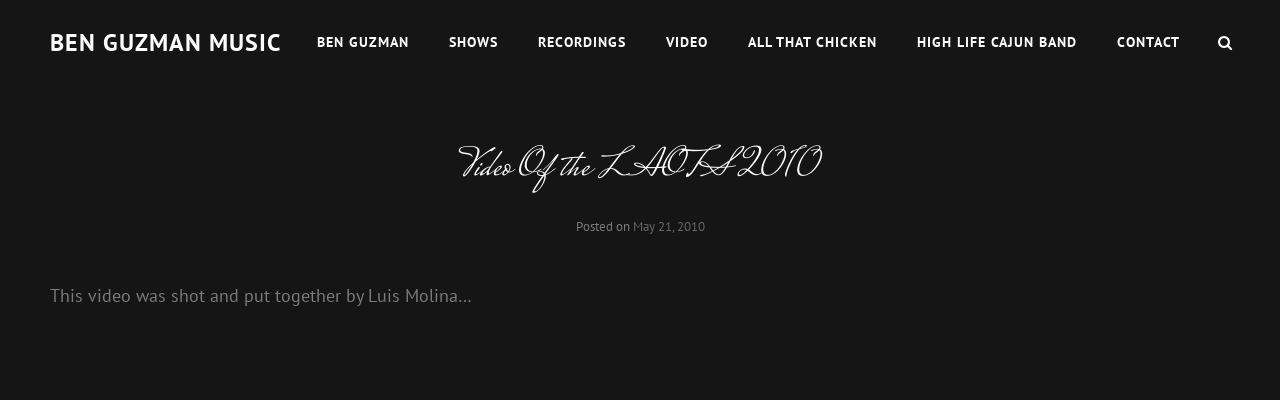

--- FILE ---
content_type: text/html; charset=UTF-8
request_url: https://oldtimeisagoodtime.com/video-of-the-laots-2010/
body_size: 7491
content:
<!doctype html>
<html >
<head>
	<meta charset="UTF-8">
	<meta name="viewport" content="width=device-width, initial-scale=1">
	<link rel="profile" href="https://gmpg.org/xfn/11">
	<script>(function(html){html.className = html.className.replace(/\bno-js\b/,'js')})(document.documentElement);</script>
<title>Video Of the LAOTS 2010 &#8211; Ben guzman music</title>
<meta name='robots' content='max-image-preview:large' />
<link rel="alternate" type="application/rss+xml" title="Ben guzman music &raquo; Feed" href="https://oldtimeisagoodtime.com/feed/" />
<link rel="alternate" type="application/rss+xml" title="Ben guzman music &raquo; Comments Feed" href="https://oldtimeisagoodtime.com/comments/feed/" />
<link rel="alternate" type="application/rss+xml" title="Ben guzman music &raquo; Video Of the LAOTS 2010 Comments Feed" href="https://oldtimeisagoodtime.com/video-of-the-laots-2010/feed/" />
<link rel="alternate" title="oEmbed (JSON)" type="application/json+oembed" href="https://oldtimeisagoodtime.com/wp-json/oembed/1.0/embed?url=https%3A%2F%2Foldtimeisagoodtime.com%2Fvideo-of-the-laots-2010%2F" />
<link rel="alternate" title="oEmbed (XML)" type="text/xml+oembed" href="https://oldtimeisagoodtime.com/wp-json/oembed/1.0/embed?url=https%3A%2F%2Foldtimeisagoodtime.com%2Fvideo-of-the-laots-2010%2F&#038;format=xml" />
<style id='wp-img-auto-sizes-contain-inline-css' type='text/css'>
img:is([sizes=auto i],[sizes^="auto," i]){contain-intrinsic-size:3000px 1500px}
/*# sourceURL=wp-img-auto-sizes-contain-inline-css */
</style>
<style id='wp-emoji-styles-inline-css' type='text/css'>

	img.wp-smiley, img.emoji {
		display: inline !important;
		border: none !important;
		box-shadow: none !important;
		height: 1em !important;
		width: 1em !important;
		margin: 0 0.07em !important;
		vertical-align: -0.1em !important;
		background: none !important;
		padding: 0 !important;
	}
/*# sourceURL=wp-emoji-styles-inline-css */
</style>
<style id='wp-block-library-inline-css' type='text/css'>
:root{--wp-block-synced-color:#7a00df;--wp-block-synced-color--rgb:122,0,223;--wp-bound-block-color:var(--wp-block-synced-color);--wp-editor-canvas-background:#ddd;--wp-admin-theme-color:#007cba;--wp-admin-theme-color--rgb:0,124,186;--wp-admin-theme-color-darker-10:#006ba1;--wp-admin-theme-color-darker-10--rgb:0,107,160.5;--wp-admin-theme-color-darker-20:#005a87;--wp-admin-theme-color-darker-20--rgb:0,90,135;--wp-admin-border-width-focus:2px}@media (min-resolution:192dpi){:root{--wp-admin-border-width-focus:1.5px}}.wp-element-button{cursor:pointer}:root .has-very-light-gray-background-color{background-color:#eee}:root .has-very-dark-gray-background-color{background-color:#313131}:root .has-very-light-gray-color{color:#eee}:root .has-very-dark-gray-color{color:#313131}:root .has-vivid-green-cyan-to-vivid-cyan-blue-gradient-background{background:linear-gradient(135deg,#00d084,#0693e3)}:root .has-purple-crush-gradient-background{background:linear-gradient(135deg,#34e2e4,#4721fb 50%,#ab1dfe)}:root .has-hazy-dawn-gradient-background{background:linear-gradient(135deg,#faaca8,#dad0ec)}:root .has-subdued-olive-gradient-background{background:linear-gradient(135deg,#fafae1,#67a671)}:root .has-atomic-cream-gradient-background{background:linear-gradient(135deg,#fdd79a,#004a59)}:root .has-nightshade-gradient-background{background:linear-gradient(135deg,#330968,#31cdcf)}:root .has-midnight-gradient-background{background:linear-gradient(135deg,#020381,#2874fc)}:root{--wp--preset--font-size--normal:16px;--wp--preset--font-size--huge:42px}.has-regular-font-size{font-size:1em}.has-larger-font-size{font-size:2.625em}.has-normal-font-size{font-size:var(--wp--preset--font-size--normal)}.has-huge-font-size{font-size:var(--wp--preset--font-size--huge)}.has-text-align-center{text-align:center}.has-text-align-left{text-align:left}.has-text-align-right{text-align:right}.has-fit-text{white-space:nowrap!important}#end-resizable-editor-section{display:none}.aligncenter{clear:both}.items-justified-left{justify-content:flex-start}.items-justified-center{justify-content:center}.items-justified-right{justify-content:flex-end}.items-justified-space-between{justify-content:space-between}.screen-reader-text{border:0;clip-path:inset(50%);height:1px;margin:-1px;overflow:hidden;padding:0;position:absolute;width:1px;word-wrap:normal!important}.screen-reader-text:focus{background-color:#ddd;clip-path:none;color:#444;display:block;font-size:1em;height:auto;left:5px;line-height:normal;padding:15px 23px 14px;text-decoration:none;top:5px;width:auto;z-index:100000}html :where(.has-border-color){border-style:solid}html :where([style*=border-top-color]){border-top-style:solid}html :where([style*=border-right-color]){border-right-style:solid}html :where([style*=border-bottom-color]){border-bottom-style:solid}html :where([style*=border-left-color]){border-left-style:solid}html :where([style*=border-width]){border-style:solid}html :where([style*=border-top-width]){border-top-style:solid}html :where([style*=border-right-width]){border-right-style:solid}html :where([style*=border-bottom-width]){border-bottom-style:solid}html :where([style*=border-left-width]){border-left-style:solid}html :where(img[class*=wp-image-]){height:auto;max-width:100%}:where(figure){margin:0 0 1em}html :where(.is-position-sticky){--wp-admin--admin-bar--position-offset:var(--wp-admin--admin-bar--height,0px)}@media screen and (max-width:600px){html :where(.is-position-sticky){--wp-admin--admin-bar--position-offset:0px}}

/*# sourceURL=wp-block-library-inline-css */
</style><style id='global-styles-inline-css' type='text/css'>
:root{--wp--preset--aspect-ratio--square: 1;--wp--preset--aspect-ratio--4-3: 4/3;--wp--preset--aspect-ratio--3-4: 3/4;--wp--preset--aspect-ratio--3-2: 3/2;--wp--preset--aspect-ratio--2-3: 2/3;--wp--preset--aspect-ratio--16-9: 16/9;--wp--preset--aspect-ratio--9-16: 9/16;--wp--preset--color--black: #000000;--wp--preset--color--cyan-bluish-gray: #abb8c3;--wp--preset--color--white: #ffffff;--wp--preset--color--pale-pink: #f78da7;--wp--preset--color--vivid-red: #cf2e2e;--wp--preset--color--luminous-vivid-orange: #ff6900;--wp--preset--color--luminous-vivid-amber: #fcb900;--wp--preset--color--light-green-cyan: #7bdcb5;--wp--preset--color--vivid-green-cyan: #00d084;--wp--preset--color--pale-cyan-blue: #8ed1fc;--wp--preset--color--vivid-cyan-blue: #0693e3;--wp--preset--color--vivid-purple: #9b51e0;--wp--preset--color--dark-gray: #333333;--wp--preset--color--medium-gray: #e5e5e5;--wp--preset--color--light-gray: #f7f7f7;--wp--preset--color--red: #ff3c41;--wp--preset--gradient--vivid-cyan-blue-to-vivid-purple: linear-gradient(135deg,rgb(6,147,227) 0%,rgb(155,81,224) 100%);--wp--preset--gradient--light-green-cyan-to-vivid-green-cyan: linear-gradient(135deg,rgb(122,220,180) 0%,rgb(0,208,130) 100%);--wp--preset--gradient--luminous-vivid-amber-to-luminous-vivid-orange: linear-gradient(135deg,rgb(252,185,0) 0%,rgb(255,105,0) 100%);--wp--preset--gradient--luminous-vivid-orange-to-vivid-red: linear-gradient(135deg,rgb(255,105,0) 0%,rgb(207,46,46) 100%);--wp--preset--gradient--very-light-gray-to-cyan-bluish-gray: linear-gradient(135deg,rgb(238,238,238) 0%,rgb(169,184,195) 100%);--wp--preset--gradient--cool-to-warm-spectrum: linear-gradient(135deg,rgb(74,234,220) 0%,rgb(151,120,209) 20%,rgb(207,42,186) 40%,rgb(238,44,130) 60%,rgb(251,105,98) 80%,rgb(254,248,76) 100%);--wp--preset--gradient--blush-light-purple: linear-gradient(135deg,rgb(255,206,236) 0%,rgb(152,150,240) 100%);--wp--preset--gradient--blush-bordeaux: linear-gradient(135deg,rgb(254,205,165) 0%,rgb(254,45,45) 50%,rgb(107,0,62) 100%);--wp--preset--gradient--luminous-dusk: linear-gradient(135deg,rgb(255,203,112) 0%,rgb(199,81,192) 50%,rgb(65,88,208) 100%);--wp--preset--gradient--pale-ocean: linear-gradient(135deg,rgb(255,245,203) 0%,rgb(182,227,212) 50%,rgb(51,167,181) 100%);--wp--preset--gradient--electric-grass: linear-gradient(135deg,rgb(202,248,128) 0%,rgb(113,206,126) 100%);--wp--preset--gradient--midnight: linear-gradient(135deg,rgb(2,3,129) 0%,rgb(40,116,252) 100%);--wp--preset--font-size--small: 13px;--wp--preset--font-size--medium: 20px;--wp--preset--font-size--large: 28px;--wp--preset--font-size--x-large: 42px;--wp--preset--font-size--normal: 16px;--wp--preset--font-size--huge: 38px;--wp--preset--spacing--20: 0.44rem;--wp--preset--spacing--30: 0.67rem;--wp--preset--spacing--40: 1rem;--wp--preset--spacing--50: 1.5rem;--wp--preset--spacing--60: 2.25rem;--wp--preset--spacing--70: 3.38rem;--wp--preset--spacing--80: 5.06rem;--wp--preset--shadow--natural: 6px 6px 9px rgba(0, 0, 0, 0.2);--wp--preset--shadow--deep: 12px 12px 50px rgba(0, 0, 0, 0.4);--wp--preset--shadow--sharp: 6px 6px 0px rgba(0, 0, 0, 0.2);--wp--preset--shadow--outlined: 6px 6px 0px -3px rgb(255, 255, 255), 6px 6px rgb(0, 0, 0);--wp--preset--shadow--crisp: 6px 6px 0px rgb(0, 0, 0);}:where(.is-layout-flex){gap: 0.5em;}:where(.is-layout-grid){gap: 0.5em;}body .is-layout-flex{display: flex;}.is-layout-flex{flex-wrap: wrap;align-items: center;}.is-layout-flex > :is(*, div){margin: 0;}body .is-layout-grid{display: grid;}.is-layout-grid > :is(*, div){margin: 0;}:where(.wp-block-columns.is-layout-flex){gap: 2em;}:where(.wp-block-columns.is-layout-grid){gap: 2em;}:where(.wp-block-post-template.is-layout-flex){gap: 1.25em;}:where(.wp-block-post-template.is-layout-grid){gap: 1.25em;}.has-black-color{color: var(--wp--preset--color--black) !important;}.has-cyan-bluish-gray-color{color: var(--wp--preset--color--cyan-bluish-gray) !important;}.has-white-color{color: var(--wp--preset--color--white) !important;}.has-pale-pink-color{color: var(--wp--preset--color--pale-pink) !important;}.has-vivid-red-color{color: var(--wp--preset--color--vivid-red) !important;}.has-luminous-vivid-orange-color{color: var(--wp--preset--color--luminous-vivid-orange) !important;}.has-luminous-vivid-amber-color{color: var(--wp--preset--color--luminous-vivid-amber) !important;}.has-light-green-cyan-color{color: var(--wp--preset--color--light-green-cyan) !important;}.has-vivid-green-cyan-color{color: var(--wp--preset--color--vivid-green-cyan) !important;}.has-pale-cyan-blue-color{color: var(--wp--preset--color--pale-cyan-blue) !important;}.has-vivid-cyan-blue-color{color: var(--wp--preset--color--vivid-cyan-blue) !important;}.has-vivid-purple-color{color: var(--wp--preset--color--vivid-purple) !important;}.has-black-background-color{background-color: var(--wp--preset--color--black) !important;}.has-cyan-bluish-gray-background-color{background-color: var(--wp--preset--color--cyan-bluish-gray) !important;}.has-white-background-color{background-color: var(--wp--preset--color--white) !important;}.has-pale-pink-background-color{background-color: var(--wp--preset--color--pale-pink) !important;}.has-vivid-red-background-color{background-color: var(--wp--preset--color--vivid-red) !important;}.has-luminous-vivid-orange-background-color{background-color: var(--wp--preset--color--luminous-vivid-orange) !important;}.has-luminous-vivid-amber-background-color{background-color: var(--wp--preset--color--luminous-vivid-amber) !important;}.has-light-green-cyan-background-color{background-color: var(--wp--preset--color--light-green-cyan) !important;}.has-vivid-green-cyan-background-color{background-color: var(--wp--preset--color--vivid-green-cyan) !important;}.has-pale-cyan-blue-background-color{background-color: var(--wp--preset--color--pale-cyan-blue) !important;}.has-vivid-cyan-blue-background-color{background-color: var(--wp--preset--color--vivid-cyan-blue) !important;}.has-vivid-purple-background-color{background-color: var(--wp--preset--color--vivid-purple) !important;}.has-black-border-color{border-color: var(--wp--preset--color--black) !important;}.has-cyan-bluish-gray-border-color{border-color: var(--wp--preset--color--cyan-bluish-gray) !important;}.has-white-border-color{border-color: var(--wp--preset--color--white) !important;}.has-pale-pink-border-color{border-color: var(--wp--preset--color--pale-pink) !important;}.has-vivid-red-border-color{border-color: var(--wp--preset--color--vivid-red) !important;}.has-luminous-vivid-orange-border-color{border-color: var(--wp--preset--color--luminous-vivid-orange) !important;}.has-luminous-vivid-amber-border-color{border-color: var(--wp--preset--color--luminous-vivid-amber) !important;}.has-light-green-cyan-border-color{border-color: var(--wp--preset--color--light-green-cyan) !important;}.has-vivid-green-cyan-border-color{border-color: var(--wp--preset--color--vivid-green-cyan) !important;}.has-pale-cyan-blue-border-color{border-color: var(--wp--preset--color--pale-cyan-blue) !important;}.has-vivid-cyan-blue-border-color{border-color: var(--wp--preset--color--vivid-cyan-blue) !important;}.has-vivid-purple-border-color{border-color: var(--wp--preset--color--vivid-purple) !important;}.has-vivid-cyan-blue-to-vivid-purple-gradient-background{background: var(--wp--preset--gradient--vivid-cyan-blue-to-vivid-purple) !important;}.has-light-green-cyan-to-vivid-green-cyan-gradient-background{background: var(--wp--preset--gradient--light-green-cyan-to-vivid-green-cyan) !important;}.has-luminous-vivid-amber-to-luminous-vivid-orange-gradient-background{background: var(--wp--preset--gradient--luminous-vivid-amber-to-luminous-vivid-orange) !important;}.has-luminous-vivid-orange-to-vivid-red-gradient-background{background: var(--wp--preset--gradient--luminous-vivid-orange-to-vivid-red) !important;}.has-very-light-gray-to-cyan-bluish-gray-gradient-background{background: var(--wp--preset--gradient--very-light-gray-to-cyan-bluish-gray) !important;}.has-cool-to-warm-spectrum-gradient-background{background: var(--wp--preset--gradient--cool-to-warm-spectrum) !important;}.has-blush-light-purple-gradient-background{background: var(--wp--preset--gradient--blush-light-purple) !important;}.has-blush-bordeaux-gradient-background{background: var(--wp--preset--gradient--blush-bordeaux) !important;}.has-luminous-dusk-gradient-background{background: var(--wp--preset--gradient--luminous-dusk) !important;}.has-pale-ocean-gradient-background{background: var(--wp--preset--gradient--pale-ocean) !important;}.has-electric-grass-gradient-background{background: var(--wp--preset--gradient--electric-grass) !important;}.has-midnight-gradient-background{background: var(--wp--preset--gradient--midnight) !important;}.has-small-font-size{font-size: var(--wp--preset--font-size--small) !important;}.has-medium-font-size{font-size: var(--wp--preset--font-size--medium) !important;}.has-large-font-size{font-size: var(--wp--preset--font-size--large) !important;}.has-x-large-font-size{font-size: var(--wp--preset--font-size--x-large) !important;}
/*# sourceURL=global-styles-inline-css */
</style>

<style id='classic-theme-styles-inline-css' type='text/css'>
/*! This file is auto-generated */
.wp-block-button__link{color:#fff;background-color:#32373c;border-radius:9999px;box-shadow:none;text-decoration:none;padding:calc(.667em + 2px) calc(1.333em + 2px);font-size:1.125em}.wp-block-file__button{background:#32373c;color:#fff;text-decoration:none}
/*# sourceURL=/wp-includes/css/classic-themes.min.css */
</style>
<link rel='stylesheet' id='catch-infinite-scroll-css' href='https://oldtimeisagoodtime.com/wp-content/plugins/catch-infinite-scroll/public/css/catch-infinite-scroll-public.css?ver=2.0.5' type='text/css' media='all' />
<link rel='stylesheet' id='dashicons-css' href='https://oldtimeisagoodtime.com/wp-includes/css/dashicons.min.css?ver=6.9' type='text/css' media='all' />
<link rel='stylesheet' id='catch-instagram-feed-gallery-widget-css' href='https://oldtimeisagoodtime.com/wp-content/plugins/catch-instagram-feed-gallery-widget/public/css/catch-instagram-feed-gallery-widget-public.css?ver=2.3.3' type='text/css' media='all' />
<link rel='stylesheet' id='essential-widgets-css' href='https://oldtimeisagoodtime.com/wp-content/plugins/essential-widgets/public/css/essential-widgets-public.css?ver=2.2' type='text/css' media='all' />
<link rel='stylesheet' id='to-top-css' href='https://oldtimeisagoodtime.com/wp-content/plugins/to-top/public/css/to-top-public.css?ver=2.5.3' type='text/css' media='all' />
<link rel='stylesheet' id='euphony-fonts-css' href='https://oldtimeisagoodtime.com/wp-content/fonts/53914b050fbd9d400cf231f368bd120c.css' type='text/css' media='all' />
<link rel='stylesheet' id='euphony-style-css' href='https://oldtimeisagoodtime.com/wp-content/themes/euphony/style.css?ver=20240228-222708' type='text/css' media='all' />
<link rel='stylesheet' id='euphony-block-style-css' href='https://oldtimeisagoodtime.com/wp-content/themes/euphony/assets/css/blocks.css?ver=1.0' type='text/css' media='all' />
<link rel='stylesheet' id='font-awesome-css' href='https://oldtimeisagoodtime.com/wp-content/themes/euphony/assets/css/font-awesome/css/font-awesome.css?ver=4.7.0' type='text/css' media='all' />
<script>if (document.location.protocol != "https:") {document.location = document.URL.replace(/^http:/i, "https:");}</script><script type="text/javascript" src="https://oldtimeisagoodtime.com/wp-includes/js/jquery/jquery.min.js?ver=3.7.1" id="jquery-core-js"></script>
<script type="text/javascript" src="https://oldtimeisagoodtime.com/wp-includes/js/jquery/jquery-migrate.min.js?ver=3.4.1" id="jquery-migrate-js"></script>
<script type="text/javascript" src="https://oldtimeisagoodtime.com/wp-content/plugins/catch-instagram-feed-gallery-widget/public/js/catch-instagram-feed-gallery-widget-public.js?ver=2.3.3" id="catch-instagram-feed-gallery-widget-js"></script>
<script type="text/javascript" src="https://oldtimeisagoodtime.com/wp-content/plugins/essential-widgets/public/js/essential-widgets-public.js?ver=2.2" id="essential-widgets-js"></script>
<script type="text/javascript" id="to-top-js-extra">
/* <![CDATA[ */
var to_top_options = {"scroll_offset":"100","icon_opacity":"50","style":"icon","icon_type":"dashicons-arrow-up-alt2","icon_color":"#ffffff","icon_bg_color":"#000000","icon_size":"32","border_radius":"5","image":"https://oldtimeisagoodtime.com/wp-content/plugins/to-top/admin/images/default.png","image_width":"65","image_alt":"","location":"bottom-right","margin_x":"20","margin_y":"20","show_on_admin":"0","enable_autohide":"0","autohide_time":"2","enable_hide_small_device":"0","small_device_max_width":"640","reset":"0"};
//# sourceURL=to-top-js-extra
/* ]]> */
</script>
<script async type="text/javascript" src="https://oldtimeisagoodtime.com/wp-content/plugins/to-top/public/js/to-top-public.js?ver=2.5.3" id="to-top-js"></script>
<link rel="https://api.w.org/" href="https://oldtimeisagoodtime.com/wp-json/" /><link rel="alternate" title="JSON" type="application/json" href="https://oldtimeisagoodtime.com/wp-json/wp/v2/posts/592" /><link rel="EditURI" type="application/rsd+xml" title="RSD" href="https://oldtimeisagoodtime.com/xmlrpc.php?rsd" />
<meta name="generator" content="WordPress 6.9" />
<link rel="canonical" href="https://oldtimeisagoodtime.com/video-of-the-laots-2010/" />
<link rel='shortlink' href='https://oldtimeisagoodtime.com/?p=592' />
<link rel="pingback" href="https://oldtimeisagoodtime.com/xmlrpc.php">		<style type="text/css">
					.absolute-header .site-title a, .absolute-header .site-description  {
				color: #ffffff;
			}
				</style>
		<link rel="icon" href="https://oldtimeisagoodtime.com/wp-content/uploads/2009/02/cropped-noweb_wb-32x32.jpg" sizes="32x32" />
<link rel="icon" href="https://oldtimeisagoodtime.com/wp-content/uploads/2009/02/cropped-noweb_wb-192x192.jpg" sizes="192x192" />
<link rel="apple-touch-icon" href="https://oldtimeisagoodtime.com/wp-content/uploads/2009/02/cropped-noweb_wb-180x180.jpg" />
<meta name="msapplication-TileImage" content="https://oldtimeisagoodtime.com/wp-content/uploads/2009/02/cropped-noweb_wb-270x270.jpg" />
</head>

<body class="wp-singular post-template-default single single-post postid-592 single-format-standard wp-embed-responsive wp-theme-euphony fluid-layout navigation-classic no-sidebar full-width-layout excerpt header-media-fluid header-media-text-disabled has-header-image color-scheme-default">
	

<div id="page" class="site">
	<a class="skip-link screen-reader-text" href="#content">Skip to content</a>

	<header id="masthead" class="site-header">
		<div class="site-header-main">
			<div class="wrapper">
				
<div class="site-branding">
	
	<div class="site-identity">
					<p class="site-title"><a href="https://oldtimeisagoodtime.com/" rel="home">Ben guzman music</a></p>
			</div><!-- .site-branding-text-->
</div><!-- .site-branding -->

					<div id="site-header-menu" class="site-header-menu">
		<div id="primary-menu-wrapper" class="menu-wrapper">
			<div class="menu-toggle-wrapper">
				<button id="menu-toggle" class="menu-toggle" aria-controls="top-menu" aria-expanded="false"><span class="menu-label">Menu</span></button>
			</div><!-- .menu-toggle-wrapper -->

			<div class="menu-inside-wrapper">
				
				
					<nav id="site-navigation" class="main-navigation default-page-menu" role="navigation" aria-label="Primary Menu">
						<div class="primary-menu-container"><ul id="menu-primary-items" class="menu nav-menu"><li class="page_item page-item-1744"><a href="https://oldtimeisagoodtime.com/">Ben Guzman</a></li><li class="page_item page-item-1833"><a href="https://oldtimeisagoodtime.com/shows/">Shows</a></li><li class="page_item page-item-1762"><a href="https://oldtimeisagoodtime.com/recordings/">Recordings</a></li><li class="page_item page-item-1818"><a href="https://oldtimeisagoodtime.com/video/">Video</a></li><li class="page_item page-item-1865"><a href="https://oldtimeisagoodtime.com/allthatchicken/">All That Chicken</a></li><li class="page_item page-item-1880"><a href="https://oldtimeisagoodtime.com/high-life-cajun-band/">High Life Cajun Band</a></li><li class="page_item page-item-1829"><a href="https://oldtimeisagoodtime.com/contact/">Contact</a></li></ul></div>
				
					</nav><!-- .main-navigation -->

				<div class="mobile-social-search">
					<div class="search-container">
						

<form role="search" method="get" class="search-form" action="https://oldtimeisagoodtime.com/">
	<label for="search-form-6970ebe944a82">
		<span class="screen-reader-text">Search for:</span>
		<input type="search" id="search-form-6970ebe944a82" class="search-field" placeholder="Search" value="" name="s" />
	</label>
	<button type="submit" class="search-submit"><span class="screen-reader-text">Search</span></button>
</form>
					</div>
				</div><!-- .mobile-social-search -->
			</div><!-- .menu-inside-wrapper -->
		</div><!-- #primary-menu-wrapper.menu-wrapper -->

		<div id="primary-search-wrapper" class="menu-wrapper">
			<div class="menu-toggle-wrapper">
				<button id="social-search-toggle" class="menu-toggle search-toggle">
					<span class="menu-label screen-reader-text">Search</span>
				</button>
			</div><!-- .menu-toggle-wrapper -->

			<div class="menu-inside-wrapper">
				<div class="search-container">
					

<form role="search" method="get" class="search-form" action="https://oldtimeisagoodtime.com/">
	<label for="search-form-6970ebe944af1">
		<span class="screen-reader-text">Search for:</span>
		<input type="search" id="search-form-6970ebe944af1" class="search-field" placeholder="Search" value="" name="s" />
	</label>
	<button type="submit" class="search-submit"><span class="screen-reader-text">Search</span></button>
</form>
				</div>
			</div><!-- .menu-inside-wrapper -->
		</div><!-- #social-search-wrapper.menu-wrapper -->

			</div><!-- .site-header-menu -->
			</div><!-- .wrapper -->
		</div><!-- .site-header-main -->
	</header><!-- #masthead -->

	




	<div id="content" class="site-content">
		<div class="wrapper">
	<div id="primary" class="content-area">
		<main id="main" class="site-main">
			<div class="singular-content-wrap">
				<article id="post-592" class="post-592 post type-post status-publish format-standard hentry category-dance category-info category-jam category-show category-social">
	
		<header class="entry-header">
			<h1 class="entry-title section-title">Video Of the LAOTS 2010</h1>
						<div class="entry-meta">
				<span class="posted-on"> Posted on <a href="https://oldtimeisagoodtime.com/video-of-the-laots-2010/" rel="bookmark"><time class="entry-date published" datetime="2010-05-21T18:35:56-06:00">May 21, 2010</time><time class="updated" datetime="2010-07-30T17:40:07-06:00">July 30, 2010</time></a></span>			</div><!-- .entry-meta -->
					</header><!-- .entry-header -->

		<!-- Page/Post Single Image Disabled or No Image set in Post Thumbnail -->
	<div class="entry-content">
		<p>This video was shot and put together by Luis Molina&#8230;</p>
<p><object width="560" height="340" data="http://www.youtube.com/v/qBrEm9p-TR4&amp;hl=en_US&amp;fs=1&amp;color1=0x3a3a3a&amp;color2=0x999999" type="application/x-shockwave-flash"><param name="allowFullScreen" value="true" /><param name="allowscriptaccess" value="always" /><param name="src" value="http://www.youtube.com/v/qBrEm9p-TR4&amp;hl=en_US&amp;fs=1&amp;color1=0x3a3a3a&amp;color2=0x999999" /><param name="allowfullscreen" value="true" /></object></p>
	</div><!-- .entry-content -->

	<footer class="entry-footer">
		<div class="entry-meta">
			<span class="cat-links"><span class="screen-reader-text">Categories</span><a href="https://oldtimeisagoodtime.com/category/dance/" rel="category tag">Dance</a> <a href="https://oldtimeisagoodtime.com/category/info/" rel="category tag">Info</a> <a href="https://oldtimeisagoodtime.com/category/jam/" rel="category tag">Jam</a> <a href="https://oldtimeisagoodtime.com/category/show/" rel="category tag">Show</a> <a href="https://oldtimeisagoodtime.com/category/social/" rel="category tag">Social</a></span>		</div><!-- .entry-meta -->

			</footer><!-- .entry-footer -->
</article><!-- #post-592 -->

	<nav class="navigation post-navigation" aria-label="Posts">
		<h2 class="screen-reader-text">Post navigation</h2>
		<div class="nav-links"><div class="nav-previous"><a href="https://oldtimeisagoodtime.com/laots-and-more-in-folkworks/" rel="prev"><span class="screen-reader-text">Previous Post</span><span aria-hidden="true" class="nav-subtitle">Prev Post</span> <span class="nav-title">LAOTS and More in folkworks!</span></a></div><div class="nav-next"><a href="https://oldtimeisagoodtime.com/summer-square-dance-july-3rd/" rel="next"><span class="screen-reader-text">Next Post</span><span aria-hidden="true" class="nav-subtitle">Next Post</span> <span class="nav-title">Summer Square Dance – July 3rd</span></a></div></div>
	</nav>
<div id="comments" class="comments-area">

			<h2 class="comments-title">
			2 thoughts on &ldquo;<span>Video Of the LAOTS 2010</span>&rdquo;		</h2><!-- .comments-title -->

		
		<ol class="comment-list">
			
		<li id="comment-1415" class="trackback even thread-even depth-1">
			<div class="comment-body">
				Pingback: <a href="http://%/zzhiada4" class="url" rel="ugc external nofollow">MARION</a> 			</div>

		</li><!-- #comment-## -->

		<li id="comment-1448" class="trackback odd alt thread-odd thread-alt depth-1">
			<div class="comment-body">
				Pingback: <a href="http://%/zzjsalx4" class="url" rel="ugc external nofollow">RICK</a> 			</div>

		</li><!-- #comment-## -->
		</ol><!-- .comment-list -->

					<p class="no-comments">Comments are closed.</p>
		
</div><!-- #comments -->
			</div><!-- .singular-content-wrap -->
		</main><!-- #main -->
	</div><!-- #primary -->

		</div><!-- .wrapper -->
	</div><!-- #content -->
	

	<footer id="colophon" class="site-footer has-background-image">

		

		<div id="site-generator">
			

			
<div class="site-info">Copyright &copy; 2026 <a href="https://oldtimeisagoodtime.com/">Ben guzman music</a> <span class="sep"> | </span>Euphony&nbsp;by&nbsp;<a target="_blank" href="https://catchthemes.com/">Catch Themes</a></div><!-- .site-info -->		</div><!-- #site-generator -->
	</footer><!-- #colophon -->

	

</div><!-- #page -->

<script type="speculationrules">
{"prefetch":[{"source":"document","where":{"and":[{"href_matches":"/*"},{"not":{"href_matches":["/wp-*.php","/wp-admin/*","/wp-content/uploads/*","/wp-content/*","/wp-content/plugins/*","/wp-content/themes/euphony/*","/*\\?(.+)"]}},{"not":{"selector_matches":"a[rel~=\"nofollow\"]"}},{"not":{"selector_matches":".no-prefetch, .no-prefetch a"}}]},"eagerness":"conservative"}]}
</script>
<span aria-hidden="true" id="to_top_scrollup" class="dashicons dashicons-arrow-up-alt2"><span class="screen-reader-text">Scroll Up</span></span><script type="text/javascript" src="https://oldtimeisagoodtime.com/wp-content/themes/euphony/assets/js/skip-link-focus-fix.min.js?ver=201800703" id="euphony-skip-link-focus-fix-js"></script>
<script type="text/javascript" id="euphony-script-js-extra">
/* <![CDATA[ */
var euphonyOptions = {"screenReaderText":{"expand":"expand child menu","collapse":"collapse child menu"},"rtl":""};
//# sourceURL=euphony-script-js-extra
/* ]]> */
</script>
<script type="text/javascript" src="https://oldtimeisagoodtime.com/wp-content/themes/euphony/assets/js/functions.min.js?ver=201800703" id="euphony-script-js"></script>
<script id="wp-emoji-settings" type="application/json">
{"baseUrl":"https://s.w.org/images/core/emoji/17.0.2/72x72/","ext":".png","svgUrl":"https://s.w.org/images/core/emoji/17.0.2/svg/","svgExt":".svg","source":{"concatemoji":"https://oldtimeisagoodtime.com/wp-includes/js/wp-emoji-release.min.js?ver=6.9"}}
</script>
<script type="module">
/* <![CDATA[ */
/*! This file is auto-generated */
const a=JSON.parse(document.getElementById("wp-emoji-settings").textContent),o=(window._wpemojiSettings=a,"wpEmojiSettingsSupports"),s=["flag","emoji"];function i(e){try{var t={supportTests:e,timestamp:(new Date).valueOf()};sessionStorage.setItem(o,JSON.stringify(t))}catch(e){}}function c(e,t,n){e.clearRect(0,0,e.canvas.width,e.canvas.height),e.fillText(t,0,0);t=new Uint32Array(e.getImageData(0,0,e.canvas.width,e.canvas.height).data);e.clearRect(0,0,e.canvas.width,e.canvas.height),e.fillText(n,0,0);const a=new Uint32Array(e.getImageData(0,0,e.canvas.width,e.canvas.height).data);return t.every((e,t)=>e===a[t])}function p(e,t){e.clearRect(0,0,e.canvas.width,e.canvas.height),e.fillText(t,0,0);var n=e.getImageData(16,16,1,1);for(let e=0;e<n.data.length;e++)if(0!==n.data[e])return!1;return!0}function u(e,t,n,a){switch(t){case"flag":return n(e,"\ud83c\udff3\ufe0f\u200d\u26a7\ufe0f","\ud83c\udff3\ufe0f\u200b\u26a7\ufe0f")?!1:!n(e,"\ud83c\udde8\ud83c\uddf6","\ud83c\udde8\u200b\ud83c\uddf6")&&!n(e,"\ud83c\udff4\udb40\udc67\udb40\udc62\udb40\udc65\udb40\udc6e\udb40\udc67\udb40\udc7f","\ud83c\udff4\u200b\udb40\udc67\u200b\udb40\udc62\u200b\udb40\udc65\u200b\udb40\udc6e\u200b\udb40\udc67\u200b\udb40\udc7f");case"emoji":return!a(e,"\ud83e\u1fac8")}return!1}function f(e,t,n,a){let r;const o=(r="undefined"!=typeof WorkerGlobalScope&&self instanceof WorkerGlobalScope?new OffscreenCanvas(300,150):document.createElement("canvas")).getContext("2d",{willReadFrequently:!0}),s=(o.textBaseline="top",o.font="600 32px Arial",{});return e.forEach(e=>{s[e]=t(o,e,n,a)}),s}function r(e){var t=document.createElement("script");t.src=e,t.defer=!0,document.head.appendChild(t)}a.supports={everything:!0,everythingExceptFlag:!0},new Promise(t=>{let n=function(){try{var e=JSON.parse(sessionStorage.getItem(o));if("object"==typeof e&&"number"==typeof e.timestamp&&(new Date).valueOf()<e.timestamp+604800&&"object"==typeof e.supportTests)return e.supportTests}catch(e){}return null}();if(!n){if("undefined"!=typeof Worker&&"undefined"!=typeof OffscreenCanvas&&"undefined"!=typeof URL&&URL.createObjectURL&&"undefined"!=typeof Blob)try{var e="postMessage("+f.toString()+"("+[JSON.stringify(s),u.toString(),c.toString(),p.toString()].join(",")+"));",a=new Blob([e],{type:"text/javascript"});const r=new Worker(URL.createObjectURL(a),{name:"wpTestEmojiSupports"});return void(r.onmessage=e=>{i(n=e.data),r.terminate(),t(n)})}catch(e){}i(n=f(s,u,c,p))}t(n)}).then(e=>{for(const n in e)a.supports[n]=e[n],a.supports.everything=a.supports.everything&&a.supports[n],"flag"!==n&&(a.supports.everythingExceptFlag=a.supports.everythingExceptFlag&&a.supports[n]);var t;a.supports.everythingExceptFlag=a.supports.everythingExceptFlag&&!a.supports.flag,a.supports.everything||((t=a.source||{}).concatemoji?r(t.concatemoji):t.wpemoji&&t.twemoji&&(r(t.twemoji),r(t.wpemoji)))});
//# sourceURL=https://oldtimeisagoodtime.com/wp-includes/js/wp-emoji-loader.min.js
/* ]]> */
</script>
<!-- This site is optimized with the Catch Web Tools v2.7.4 - https://catchplugins.com/plugins/catch-web-tools/ -->

<!-- / Catch Web Tools plugin. -->

</body>
</html>
